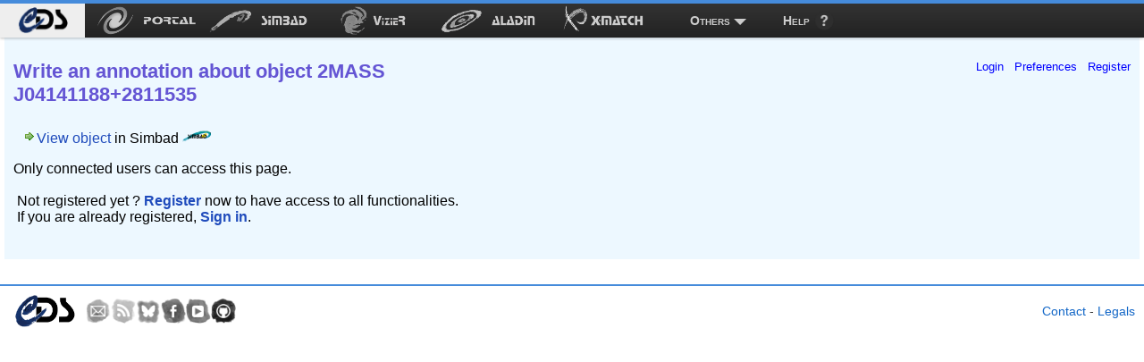

--- FILE ---
content_type: text/html; charset=UTF-8
request_url: https://cdsannotations.u-strasbg.fr/annotations/simbadObject/698436/new
body_size: 7928
content:
<?xml version="1.0" encoding="UTF-8" ?>



<!DOCTYPE html PUBLIC "-//W3C//DTD XHTML 1.0 Transitional//EN" "http://www.w3.org/TR/xhtml1/DTD/xhtml1-transitional.dtd">
















<html xmlns="http://www.w3.org/1999/xhtml">
<head>
    <meta http-equiv="content-type" content="text/html; charset=UTF-8" />
    <style type="text/css">
        @import "/annotationsResources/js/dijit/themes/dijit.css";
        @import "/annotationsResources/js/dijit/themes/soria/soria.css";
        @import "/annotationsResources/js/dijit/themes/soria/Dialog.css";
        @import "/annotationsResources/style.css";
        @import "/annotationsResources/loginWidget.css";
    </style>
    <title>Write a new annotation on object 2MASS J04141188+2811535</title>
     <!-- Include the CSS stylesheet for the CDS navbar and footer: -->
<link href="/cds-navbar-resources/css/cdsnavbar.min.css" rel="stylesheet">
<!-- Include OpenSearch engines for CDS services: -->
<link title="SIMBAD" rel="search" type="application/opensearchdescription+xml" href="/cds-navbar-resources/opensearch/simbad.xml">
<link title="VizieR" rel="search" type="application/opensearchdescription+xml" href="/cds-navbar-resources/opensearch/vizier.xml">
<link title="Aladin" rel="search" type="application/opensearchdescription+xml" href="/cds-navbar-resources/opensearch/aladin.xml">
<link title="XMatch" rel="search" type="application/opensearchdescription+xml" href="/cds-navbar-resources/opensearch/xmatch.xml">
</head>
<body>
    <script type="text/javascript" src="/annotationsResources/js/dojo/dojo.js"
            djConfig="parseOnLoad: true">
    </script>
    <script type="text/javascript" src="/annotationsResources/js/Constants.js"></script>
    <script type="text/javascript" src="/annotationsResources/js/jsr_class.js"></script>
    <script type="text/javascript" src="/annotationsResources/js/htmlEscape.js"></script>
    <script type="text/javascript" src="/annotationsResources/js/LoginWidget.js"></script>
    <script type="text/javascript" src="/annotationsResources/js/BBCodeListParser.js"></script>
    <script type="text/javascript" src="/annotationsResources/js/Annotation.js"></script>
    <script type="text/javascript" src="/annotationsResources/js/StringValidityTest.js"></script>
    <script type="text/javascript" src="/annotationsResources/js/AnnotationsToolbox.js"></script>
    <script type="text/javascript" src="/annotationsResources/js/Glu.js"></script>
    <script type="text/javascript" src="/annotationsResources/js/AnnotationEditor.js"></script>
    <script type="text/javascript" src="/annotationsResources/js/WriteAnnotationInterface.js"></script>
    <script type="text/javascript" src="/annotationsResources/js/Toolbox.js"></script>
    <script type="text/javascript" src="/annotationsResources/js/Date.js"></script>
    
     <!--
-- #######################################################################
-- #                                                                     #
-- #                   CDS TOP NAVIGATION BAR                            #
-- #                                                                     #
-- #######################################################################
-->
<nav class="cds-menu for-annotations" role="menubar" aria-label="CDS services navigation" data-pagefind-ignore>
<!-- HEADER: CDS WEBSITE LINK -->
<header><a href="https://cds.unistra.fr" role="menuitem" aria-label="CDS website"></a></header>
<!-- MENU CONTENT -->
<ul role="menu" aria-label="CDS services">
<!-- List of all services (collapsed on very small screens) -->
<li class="is-collapsed-when-very-small" role="none">
<!-- Trigger for showing the menu on very small screens -->
<span class="menu-trigger for-all-services" tabindex="0" onclick="void(0)" role="menuitem" aria-label="List CDS services and more" aria-haspopup="true" aria-expanded="false"><span>Services</span></span>
<!-- CDS main services -->
<ul role="menu" aria-label="CDS main services">
<li role="none"><a class="portal" href="https://portal.cds.unistra.fr"  role="menuitem" aria-label="CDS Portal"><span></span></a></li>
<li role="none"><a class="simbad" href="http://simbad.cds.unistra.fr/simbad"      role="menuitem" aria-label="Simbad"><span></span></a></li>
<li role="none"><a class="vizier" href="http://vizier.cds.unistra.fr/viz-bin/VizieR"         role="menuitem" aria-label="VizieR"><span></span></a></li>
<li role="none"><a class="aladin" href="http://aladin.cds.unistra.fr/aladin.gml"     role="menuitem" aria-label="Aladin"><span></span></a></li>
<li role="none"><a class="xmatch" href="http://cdsxmatch.cds.unistra.fr"  role="menuitem" aria-label="X-Match"><span></span></a></li>
<!-- SUB-MENU: Other CDS services -->
<li role="none">
<!-- Trigger for showing the sub-menu -->
<a class="menu-trigger for-other-services" tabindex="0" onclick="void(0)" role="menuitem" aria-label="Other resources" aria-haspopup="true">Others</a>
<!-- Sub-menu itself -->
<ul role="menu" aria-label="Other resources">
<li role="none"><a href="https://cds.unistra.fr/cgi-bin/Sesame" role="menuitem" aria-label="Sesame name resolver">Sesame name resolver</a></li>
<li role="none"><a href="https://cds.unistra.fr/cgi-bin/Dic-Simbad"            role="menuitem" aria-label="Dictionary of nomenclature">Dictionary of nomenclature</a></li>
<li role="separator" class="divider" aria-hidden="true"></li>
<!-- Link: email CDS-Question-->
<li role="none"><a href="mailto:cds-question@unistra.fr" tabindex="0" role="menuitem" aria-label="Contact us">Contact us</a></li>
</ul>
</li>
</ul>
</li>
<!-- Link: CDS help resources -->
<li role="none"><a class="help" href="https://cds.unistra.fr/help" role="menuitem" aria-label="Help resources"><span>Help</span></a></li>
</ul>
</nav>
<div class="cdsPageTitle"><h1></h1></div>
    <div id='CDSmain'>
    <div id="annotations">
        <div id="annotationsInt"></div>
    </div>
    </div>
         <!--
-- #######################################################################
-- #                                                                     #
-- #                             CDS FOOTER                              #
-- #                                                                     #
-- #######################################################################
-->
<footer class="cds-footer for-" data-pagefind-ignore>
<div class="cds">
<!-- CDS Logo and link -->
<a class="cds logo" href="https://cds.unistra.fr" title="CDS - Centre de Données astronomiques de Strasbourg" target="_blank"></a>
<!-- Social networks links -->
<div class="socials">
<a class="email"    title="Send an email to the CDS team." href="mailto:cds-question@unistra.fr?Subject=CDS%20Annotations"></a>
<a class="rss"      title="RSS Feed of the CDS news"       href="https://cds.unistra.fr/news/rss.php" target="_blank" rel="noopener noreferrer"></a>
<a class="bluesky"  title="CDS' BlueSky page."             href="https://bsky.app/profile/cdsportal.bsky.social" target="_blank" rel="noopener noreferrer"></a>
<a class="facebook" title="CDS' Facebook page."            href="https://www.facebook.com/CDSportal/" target="_blank" rel="noopener noreferrer"></a>
<a class="youtube"  title="CDS' Youtube channel."          href="https://www.youtube.com/@CDSportal" target="_blank" rel="noopener noreferrer"></a>
<a class="github"   title="CDS' GitHub page."              href="https://github.com/cds-astro" target="_blank" rel="noopener noreferrer"></a>
</div>
</div>
<div class="service">
<div class="content">

</div>
</div>
<div class="legal-links">
<a href="https://cds.unistra.fr/about/contact/">Contact</a> - <a href="https://cds.unistra.fr/legals/">Legals</a>
</div>
</footer>
    <script type="text/javascript">
    var context = "simbadObject";
    var element = "698436";
    var elementCode = "null";
    new WriteAnnotationInterface("annotationsInt", context, element, elementCode);
    </script>
    
</body>
</html>

--- FILE ---
content_type: text/css
request_url: https://cdsannotations.u-strasbg.fr/cds-navbar-resources/css/cdsnavbar.min.css
body_size: 266075
content:
body{margin:0;position:relative}body>main{margin:1em}nav.cds-menu,footer.cds-footer{font-family:"Helvetica Neue",Helvetica,Arial,sans-serif}nav.cds-menu{font-size:14px;display:flex;flex-wrap:nowrap;justify-content:flex-start;align-items:stretch;position:relative;top:0;left:0;box-sizing:content-box;-webkit-box-sizing:content-box;width:100%;height:2.72em;margin:0;padding:0;background-color:#2c2c2c;background-image:-moz-linear-gradient(top, #333333 0%, #222222 100%);background-image:-webkit-linear-gradient(top, #333333 0%, #222222 100%);background-image:linear-gradient(to bottom, #333333 0%, #222222 100%);-webkit-box-shadow:0 1px 3px rgba(0,0,0,.25),inset 0 -1px 0 rgba(0,0,0,.1);-moz-box-shadow:0 1px 3px rgba(0,0,0,.25),inset 0 -1px 0 rgba(0,0,0,.1);box-shadow:0 1px 3px rgba(0,0,0,.25),inset 0 -1px 0 rgba(0,0,0,.1);border-top:4px solid #458bdb}nav.cds-menu.for-portal{border-top-color:#458bdb}nav.cds-menu.for-portal a.portal{background-color:rgba(0,0,0,.5)}nav.cds-menu.for-simbad{border-top-color:#317d8d}nav.cds-menu.for-simbad a.simbad{background-color:rgba(0,0,0,.5)}nav.cds-menu.for-vizier{border-top-color:#9c9bd5}nav.cds-menu.for-vizier a.vizier{background-color:rgba(0,0,0,.5)}nav.cds-menu.for-aladin{border-top-color:#c03}nav.cds-menu.for-aladin a.aladin{background-color:rgba(0,0,0,.5)}nav.cds-menu.for-xmatch{border-top-color:#d99650}nav.cds-menu.for-xmatch a.xmatch{background-color:rgba(0,0,0,.5)}nav.cds-menu.for-portal a.portal,nav.cds-menu.for-simbad a.simbad,nav.cds-menu.for-vizier a.vizier,nav.cds-menu.for-aladin a.aladin,nav.cds-menu.for-xmatch a.xmatch{background-color:rgba(0,0,0,.5)}nav.cds-menu>header{padding:0}nav.cds-menu>header a{display:block;width:6.8em;height:2.72em;background-image:url("[data-uri]");background-repeat:no-repeat;background-position:center;background-size:60%}nav.cds-menu>header a,nav.cds-menu>header a:hover{background-color:#eee}nav.cds-menu.for-portal::after,nav.cds-menu.for-simbad::after,nav.cds-menu.for-vizier::after,nav.cds-menu.for-aladin::after,nav.cds-menu.for-xmatch::after{content:"";position:absolute;top:0;right:0;display:block;width:4.9em;height:100%;background-position:.3em .1737931034em;background-size:4.3em 2.3724137931em;background-repeat:no-repeat}nav.cds-menu.for-portal::after{background-image:url("[data-uri]")}nav.cds-menu.for-simbad::after{background-image:url("[data-uri]")}nav.cds-menu.for-vizier::after{background-image:url("[data-uri]")}nav.cds-menu.for-aladin::after{background-image:url("[data-uri]")}nav.cds-menu.for-xmatch::after{background-image:url("[data-uri]")}nav.cds-menu ul{display:flex;flex-wrap:nowrap;justify-content:flex-start;align-items:stretch;margin:0;padding:0;list-style-type:none}nav.cds-menu ul li{position:relative;margin:0;padding:0}nav.cds-menu ul li a,nav.cds-menu ul li .menu-trigger{display:block;box-sizing:border-box;height:100%;padding:0 .6em;margin:0;line-height:2.72em;color:#ccc;text-decoration:none;font-weight:bold;font-variant:small-caps;cursor:pointer}nav.cds-menu ul li a:hover,nav.cds-menu ul li .menu-trigger:hover,nav.cds-menu ul li .menu-trigger:focus,nav.cds-menu ul li .menu-trigger:active,nav.cds-menu ul li:hover>.menu-trigger{color:#fff;background-color:rgba(0,0,0,.5)}nav.cds-menu ul li .menu-trigger:hover+ul,nav.cds-menu ul li .menu-trigger:focus+ul,nav.cds-menu ul li .menu-trigger:active+ul,nav.cds-menu ul li .menu-trigger+ul:hover,nav.cds-menu ul li li:focus-within ul,nav.cds-menu ul li:focus-within>ul{opacity:1;visibility:visible;transition:opacity .4s !important}nav.cds-menu ul li.is-collapsed-when-very-small>.menu-trigger{display:none}nav.cds-menu ul li>.menu-trigger::after{content:"";display:inline-block;position:relative;margin-left:.3em;width:0;height:0;border:solid .5em #ccc;border-bottom:0;border-left-color:rgba(0,0,0,0);border-right-color:rgba(0,0,0,0);border-top-width:.5em;background-color:rgba(0,0,0,0)}nav.cds-menu ul li>.menu-trigger:hover::after,nav.cds-menu ul li>.menu-trigger:focus::after,nav.cds-menu ul li>.menu-trigger:active::after,nav.cds-menu ul li:hover>.menu-trigger::after{border-top-color:#fff;border-bottom-color:#fff}nav.cds-menu ul li a.help::after{content:"";display:inline-block;position:relative;height:100%;width:1.71em;margin-left:.3em;vertical-align:top;background-image:url("[data-uri]");background-position:center center;background-size:100%;background-repeat:no-repeat}nav.cds-menu ul li a.help:hover::after{background-image:url("[data-uri]")}nav.cds-menu ul li a.portal::before,nav.cds-menu ul li a.portal::after,nav.cds-menu ul li a.simbad::before,nav.cds-menu ul li a.simbad::after,nav.cds-menu ul li a.vizier::before,nav.cds-menu ul li a.vizier::after,nav.cds-menu ul li a.aladin::before,nav.cds-menu ul li a.aladin::after,nav.cds-menu ul li a.xmatch::before,nav.cds-menu ul li a.xmatch::after{content:"";position:absolute;display:block;top:0;left:.3em;z-index:2;height:100%;width:4.3em;background-size:100%;background-position:0 center;background-repeat:no-repeat;opacity:1;transition-property:opacity,left;transition-duration:1s,1s;transition-delay:0s,.5s}nav.cds-menu ul li a.portal::after,nav.cds-menu ul li a.simbad::after,nav.cds-menu ul li a.vizier::after,nav.cds-menu ul li a.aladin::after,nav.cds-menu ul li a.xmatch::after{left:4.6em}nav.cds-menu ul li a.portal span,nav.cds-menu ul li a.simbad span,nav.cds-menu ul li a.vizier span,nav.cds-menu ul li a.aladin span,nav.cds-menu ul li a.xmatch span{position:absolute;display:block;top:0;left:2.45em;z-index:1;height:100%;width:4.3em;background-position:0 center;background-size:100%;background-repeat:no-repeat;opacity:0;transition-property:opacity !important;transition-duration:1s !important;transition-delay:0s !important}nav.cds-menu ul li a.portal:hover::before,nav.cds-menu ul li a.portal:hover::after,nav.cds-menu ul li a.simbad:hover::before,nav.cds-menu ul li a.simbad:hover::after,nav.cds-menu ul li a.vizier:hover::before,nav.cds-menu ul li a.vizier:hover::after,nav.cds-menu ul li a.aladin:hover::before,nav.cds-menu ul li a.aladin:hover::after,nav.cds-menu ul li a.xmatch:hover::before,nav.cds-menu ul li a.xmatch:hover::after{left:2.45em;opacity:0;transition-property:left,opacity;transition-duration:1s,1s;transition-delay:0s,.5s}nav.cds-menu ul li a.portal:hover span,nav.cds-menu ul li a.simbad:hover span,nav.cds-menu ul li a.vizier:hover span,nav.cds-menu ul li a.aladin:hover span,nav.cds-menu ul li a.xmatch:hover span{opacity:1;transition-property:opacity !important;transition-duration:1s !important;transition-delay:.5s !important}nav.cds-menu ul li a.portal::before{background-image:url("[data-uri]")}nav.cds-menu ul li a.portal::after{background-image:url("[data-uri]")}nav.cds-menu ul li a.portal span{background-image:url("[data-uri]")}nav.cds-menu ul li a.simbad::before{background-image:url("[data-uri]")}nav.cds-menu ul li a.simbad::after{background-image:url("[data-uri]")}nav.cds-menu ul li a.simbad span{background-image:url("[data-uri]")}nav.cds-menu ul li a.vizier::before{background-image:url("[data-uri]");left:1.0166666667em}nav.cds-menu ul li a.vizier::after{background-image:url("[data-uri]");left:3.8833333333em}nav.cds-menu ul li a.vizier span{background-image:url("[data-uri]")}nav.cds-menu ul li a.aladin::before{background-image:url("[data-uri]")}nav.cds-menu ul li a.aladin::after{background-image:url("[data-uri]")}nav.cds-menu ul li a.aladin span{background-image:url("[data-uri]")}nav.cds-menu ul li a.xmatch::before{background-image:url("[data-uri]");left:1.375em}nav.cds-menu ul li a.xmatch::after{background-image:url("[data-uri]");left:3.525em}nav.cds-menu ul li a.xmatch span{background-image:url("[data-uri]")}nav.cds-menu ul li a.vizier:hover::before{transform:rotate(360deg);transition-property:left,transform,opacity;transition-duration:1s,1s,1s;transition-delay:0s,0s,.5s}nav.cds-menu ul li a.vizier::before{transform:rotate(0deg);transition-property:opacity,transform,left;transition-duration:1s,1s,1s;transition-delay:0s,.5s,.5s}nav.cds-menu ul li a.portal:hover::after{transform:scale(0.3);top:.5em;transition-property:left,top,transform,opacity;transition-duration:1s,1s,1s,1s;transition-delay:0s,0s,0s,.5s}nav.cds-menu ul li a.portal::after{transition-property:opacity,left,top,transform;transition-duration:1s,1s,1s,1s;transition-delay:0s,.5s,.5s,.5s}nav.cds-menu>ul ul li{min-width:9.2em;text-align:center}nav.cds-menu>ul ul li ul{display:block;position:absolute;top:100%;left:0;z-index:1000;background-color:#2c2c2c;border:0;-webkit-border-radius:0 0 .3em .3em;-moz-border-radius:0 0 .3em .3em;border-radius:0 0 .3em .3em;-webkit-box-shadow:0 .18em .72em .36em rgba(80,80,80,.35);-moz-box-shadow:0 .18em .72em .36em rgba(80,80,80,.35);box-shadow:0 .18em .72em .36em rgba(80,80,80,.35);opacity:0;visibility:hidden}nav.cds-menu>ul ul li ul>li:last-child a:hover{-webkit-border-radius:0 0 .3em .3em;-moz-border-radius:0 0 .3em .3em;border-radius:0 0 .3em .3em}nav.cds-menu>ul ul li ul li{text-align:left}nav.cds-menu>ul ul li ul li.divider{display:block;margin:1px 0;width:100%;height:1px;background-color:#585858}nav.cds-menu>ul ul li ul a{display:block;padding:.3em .6em;line-height:1.6em;white-space:nowrap;color:#ccc}nav.cds-menu>ul ul li ul a:hover,nav.cds-menu>ul ul li ul a:focus{color:#fff;background-color:#08c}@media screen and (max-width: 1033.2px){nav.cds-menu>ul ul li{min-width:4.6em}nav.cds-menu>ul ul li a.portal::before,nav.cds-menu>ul ul li a.portal::after,nav.cds-menu>ul ul li a.aladin::before,nav.cds-menu>ul ul li a.aladin::after,nav.cds-menu>ul ul li a.simbad::before,nav.cds-menu>ul ul li a.simbad::after,nav.cds-menu>ul ul li a.vizier::before,nav.cds-menu>ul ul li a.vizier::after,nav.cds-menu>ul ul li a.xmatch::before,nav.cds-menu>ul ul li a.xmatch::after{left:.3em;transition-property:opacity;transition-duration:1s;transition-delay:0s}nav.cds-menu>ul ul li a.portal::before,nav.cds-menu>ul ul li a.aladin::before,nav.cds-menu>ul ul li a.simbad::before,nav.cds-menu>ul ul li a.vizier::before,nav.cds-menu>ul ul li a.xmatch::before{opacity:.5}nav.cds-menu>ul ul li a.portal::after,nav.cds-menu>ul ul li a.aladin::after,nav.cds-menu>ul ul li a.simbad::after,nav.cds-menu>ul ul li a.vizier::after,nav.cds-menu>ul ul li a.xmatch::after{opacity:1}nav.cds-menu>ul ul li a.portal span,nav.cds-menu>ul ul li a.aladin span,nav.cds-menu>ul ul li a.simbad span,nav.cds-menu>ul ul li a.vizier span,nav.cds-menu>ul ul li a.xmatch span{left:.3em}nav.cds-menu>ul ul li a.portal span,nav.cds-menu>ul ul li a.portal:hover span,nav.cds-menu>ul ul li a.portal:hover::before,nav.cds-menu>ul ul li a.portal:hover::after,nav.cds-menu>ul ul li a.aladin span,nav.cds-menu>ul ul li a.aladin:hover span,nav.cds-menu>ul ul li a.aladin:hover::before,nav.cds-menu>ul ul li a.aladin:hover::after,nav.cds-menu>ul ul li a.simbad span,nav.cds-menu>ul ul li a.simbad:hover span,nav.cds-menu>ul ul li a.simbad:hover::before,nav.cds-menu>ul ul li a.simbad:hover::after,nav.cds-menu>ul ul li a.vizier span,nav.cds-menu>ul ul li a.vizier:hover span,nav.cds-menu>ul ul li a.vizier:hover::before,nav.cds-menu>ul ul li a.vizier:hover::after,nav.cds-menu>ul ul li a.xmatch span,nav.cds-menu>ul ul li a.xmatch:hover span,nav.cds-menu>ul ul li a.xmatch:hover::before,nav.cds-menu>ul ul li a.xmatch:hover::after{transition-property:opacity !important;transition-duration:1s !important;transition-delay:0s !important}nav.cds-menu>ul ul li a.portal:hover::before,nav.cds-menu>ul ul li a.portal:hover::after,nav.cds-menu>ul ul li a.aladin:hover::before,nav.cds-menu>ul ul li a.aladin:hover::after,nav.cds-menu>ul ul li a.simbad:hover::before,nav.cds-menu>ul ul li a.simbad:hover::after,nav.cds-menu>ul ul li a.vizier:hover::before,nav.cds-menu>ul ul li a.vizier:hover::after,nav.cds-menu>ul ul li a.xmatch:hover::before,nav.cds-menu>ul ul li a.xmatch:hover::after{left:.3em}nav.cds-menu>ul ul li a.portal::after{transition-property:opacity,top,transform;transition-duration:1s,1s,1s;transition-delay:0s,.5s,.5s}nav.cds-menu>ul ul li a.portal:hover::after{transition-property:top,transform,opacity;transition-duration:1s,1s,1s;transition-delay:0s,0s,.5s}nav.cds-menu>ul ul li .menu-trigger.for-other-services::before{display:none}}@media screen and (max-width: 646.8px){nav.cds-menu ul>li.is-collapsed-when-very-small>.menu-trigger{display:block}nav.cds-menu>ul li ul{display:block;position:absolute;top:100%;left:0;z-index:1000;background-color:#2c2c2c;border:0;-webkit-border-radius:0 0 .3em .3em;-moz-border-radius:0 0 .3em .3em;border-radius:0 0 .3em .3em;-webkit-box-shadow:0 .18em .72em .36em rgba(80,80,80,.35);-moz-box-shadow:0 .18em .72em .36em rgba(80,80,80,.35);box-shadow:0 .18em .72em .36em rgba(80,80,80,.35);opacity:0;visibility:hidden}nav.cds-menu>ul li ul>li:last-child a:hover{-webkit-border-radius:0 0 .3em .3em;-moz-border-radius:0 0 .3em .3em;border-radius:0 0 .3em .3em}nav.cds-menu>ul li ul>li:not(:last-child) a:hover{border-radius:0}nav.cds-menu>ul li ul li:not(.divider),nav.cds-menu>ul li ul li ul li:not(.divider){min-width:4.9em;height:100%;font-weight:bold;text-align:center}nav.cds-menu>ul li ul li:not(.divider),nav.cds-menu>ul li ul li:not(.divider) a,nav.cds-menu>ul li ul li:not(.divider) a span,nav.cds-menu>ul li ul li:not(.divider) a::after,nav.cds-menu>ul li ul li ul li:not(.divider),nav.cds-menu>ul li ul li ul li:not(.divider) a,nav.cds-menu>ul li ul li ul li:not(.divider) a span,nav.cds-menu>ul li ul li ul li:not(.divider) a::after{min-height:2.3724137931em}nav.cds-menu>ul li ul li:not(.divider) a,nav.cds-menu>ul li ul li ul li:not(.divider) a{color:#ccc;text-decoration:none}nav.cds-menu>ul li ul li:not(.divider) a:hover,nav.cds-menu>ul li ul li:not(.divider) a:focus,nav.cds-menu>ul li ul li ul li:not(.divider) a:hover,nav.cds-menu>ul li ul li ul li:not(.divider) a:focus{color:#fff;background-color:#08c}nav.cds-menu>ul li ul li:not(.divider) a.portal,nav.cds-menu>ul li ul li:not(.divider) a.aladin,nav.cds-menu>ul li ul li:not(.divider) a.simbad,nav.cds-menu>ul li ul li:not(.divider) a.vizier,nav.cds-menu>ul li ul li:not(.divider) a.xmatch,nav.cds-menu>ul li ul li ul li:not(.divider) a.portal,nav.cds-menu>ul li ul li ul li:not(.divider) a.aladin,nav.cds-menu>ul li ul li ul li:not(.divider) a.simbad,nav.cds-menu>ul li ul li ul li:not(.divider) a.vizier,nav.cds-menu>ul li ul li ul li:not(.divider) a.xmatch{line-height:1.6em;padding:.3em 0}nav.cds-menu>ul li ul li:not(.divider) a.portal::before,nav.cds-menu>ul li ul li:not(.divider) a.portal::after,nav.cds-menu>ul li ul li:not(.divider) a.aladin::before,nav.cds-menu>ul li ul li:not(.divider) a.aladin::after,nav.cds-menu>ul li ul li:not(.divider) a.simbad::before,nav.cds-menu>ul li ul li:not(.divider) a.simbad::after,nav.cds-menu>ul li ul li:not(.divider) a.vizier::before,nav.cds-menu>ul li ul li:not(.divider) a.vizier::after,nav.cds-menu>ul li ul li:not(.divider) a.xmatch::before,nav.cds-menu>ul li ul li:not(.divider) a.xmatch::after,nav.cds-menu>ul li ul li ul li:not(.divider) a.portal::before,nav.cds-menu>ul li ul li ul li:not(.divider) a.portal::after,nav.cds-menu>ul li ul li ul li:not(.divider) a.aladin::before,nav.cds-menu>ul li ul li ul li:not(.divider) a.aladin::after,nav.cds-menu>ul li ul li ul li:not(.divider) a.simbad::before,nav.cds-menu>ul li ul li ul li:not(.divider) a.simbad::after,nav.cds-menu>ul li ul li ul li:not(.divider) a.vizier::before,nav.cds-menu>ul li ul li ul li:not(.divider) a.vizier::after,nav.cds-menu>ul li ul li ul li:not(.divider) a.xmatch::before,nav.cds-menu>ul li ul li ul li:not(.divider) a.xmatch::after{display:none}nav.cds-menu>ul li ul li:not(.divider) a.portal span,nav.cds-menu>ul li ul li:not(.divider) a.aladin span,nav.cds-menu>ul li ul li:not(.divider) a.simbad span,nav.cds-menu>ul li ul li:not(.divider) a.vizier span,nav.cds-menu>ul li ul li:not(.divider) a.xmatch span,nav.cds-menu>ul li ul li ul li:not(.divider) a.portal span,nav.cds-menu>ul li ul li ul li:not(.divider) a.aladin span,nav.cds-menu>ul li ul li ul li:not(.divider) a.simbad span,nav.cds-menu>ul li ul li ul li:not(.divider) a.vizier span,nav.cds-menu>ul li ul li ul li:not(.divider) a.xmatch span{display:inline-block;position:relative;left:auto;vertical-align:middle;opacity:1}nav.cds-menu>ul li ul li:not(.divider) a.portal,nav.cds-menu>ul li ul li:not(.divider) a.portal:hover,nav.cds-menu>ul li ul li:not(.divider) a.portal span,nav.cds-menu>ul li ul li:not(.divider) a.portal span:hover,nav.cds-menu>ul li ul li:not(.divider) a.portal::before,nav.cds-menu>ul li ul li:not(.divider) a.portal::before:hover,nav.cds-menu>ul li ul li:not(.divider) a.portal::after,nav.cds-menu>ul li ul li:not(.divider) a.portal::after:hover,nav.cds-menu>ul li ul li:not(.divider) a.aladin,nav.cds-menu>ul li ul li:not(.divider) a.aladin:hover,nav.cds-menu>ul li ul li:not(.divider) a.aladin span,nav.cds-menu>ul li ul li:not(.divider) a.aladin span:hover,nav.cds-menu>ul li ul li:not(.divider) a.aladin::before,nav.cds-menu>ul li ul li:not(.divider) a.aladin::before:hover,nav.cds-menu>ul li ul li:not(.divider) a.aladin::after,nav.cds-menu>ul li ul li:not(.divider) a.aladin::after:hover,nav.cds-menu>ul li ul li:not(.divider) a.simbad,nav.cds-menu>ul li ul li:not(.divider) a.simbad:hover,nav.cds-menu>ul li ul li:not(.divider) a.simbad span,nav.cds-menu>ul li ul li:not(.divider) a.simbad span:hover,nav.cds-menu>ul li ul li:not(.divider) a.simbad::before,nav.cds-menu>ul li ul li:not(.divider) a.simbad::before:hover,nav.cds-menu>ul li ul li:not(.divider) a.simbad::after,nav.cds-menu>ul li ul li:not(.divider) a.simbad::after:hover,nav.cds-menu>ul li ul li:not(.divider) a.vizier,nav.cds-menu>ul li ul li:not(.divider) a.vizier:hover,nav.cds-menu>ul li ul li:not(.divider) a.vizier span,nav.cds-menu>ul li ul li:not(.divider) a.vizier span:hover,nav.cds-menu>ul li ul li:not(.divider) a.vizier::before,nav.cds-menu>ul li ul li:not(.divider) a.vizier::before:hover,nav.cds-menu>ul li ul li:not(.divider) a.vizier::after,nav.cds-menu>ul li ul li:not(.divider) a.vizier::after:hover,nav.cds-menu>ul li ul li:not(.divider) a.xmatch,nav.cds-menu>ul li ul li:not(.divider) a.xmatch:hover,nav.cds-menu>ul li ul li:not(.divider) a.xmatch span,nav.cds-menu>ul li ul li:not(.divider) a.xmatch span:hover,nav.cds-menu>ul li ul li:not(.divider) a.xmatch::before,nav.cds-menu>ul li ul li:not(.divider) a.xmatch::before:hover,nav.cds-menu>ul li ul li:not(.divider) a.xmatch::after,nav.cds-menu>ul li ul li:not(.divider) a.xmatch::after:hover,nav.cds-menu>ul li ul li ul li:not(.divider) a.portal,nav.cds-menu>ul li ul li ul li:not(.divider) a.portal:hover,nav.cds-menu>ul li ul li ul li:not(.divider) a.portal span,nav.cds-menu>ul li ul li ul li:not(.divider) a.portal span:hover,nav.cds-menu>ul li ul li ul li:not(.divider) a.portal::before,nav.cds-menu>ul li ul li ul li:not(.divider) a.portal::before:hover,nav.cds-menu>ul li ul li ul li:not(.divider) a.portal::after,nav.cds-menu>ul li ul li ul li:not(.divider) a.portal::after:hover,nav.cds-menu>ul li ul li ul li:not(.divider) a.aladin,nav.cds-menu>ul li ul li ul li:not(.divider) a.aladin:hover,nav.cds-menu>ul li ul li ul li:not(.divider) a.aladin span,nav.cds-menu>ul li ul li ul li:not(.divider) a.aladin span:hover,nav.cds-menu>ul li ul li ul li:not(.divider) a.aladin::before,nav.cds-menu>ul li ul li ul li:not(.divider) a.aladin::before:hover,nav.cds-menu>ul li ul li ul li:not(.divider) a.aladin::after,nav.cds-menu>ul li ul li ul li:not(.divider) a.aladin::after:hover,nav.cds-menu>ul li ul li ul li:not(.divider) a.simbad,nav.cds-menu>ul li ul li ul li:not(.divider) a.simbad:hover,nav.cds-menu>ul li ul li ul li:not(.divider) a.simbad span,nav.cds-menu>ul li ul li ul li:not(.divider) a.simbad span:hover,nav.cds-menu>ul li ul li ul li:not(.divider) a.simbad::before,nav.cds-menu>ul li ul li ul li:not(.divider) a.simbad::before:hover,nav.cds-menu>ul li ul li ul li:not(.divider) a.simbad::after,nav.cds-menu>ul li ul li ul li:not(.divider) a.simbad::after:hover,nav.cds-menu>ul li ul li ul li:not(.divider) a.vizier,nav.cds-menu>ul li ul li ul li:not(.divider) a.vizier:hover,nav.cds-menu>ul li ul li ul li:not(.divider) a.vizier span,nav.cds-menu>ul li ul li ul li:not(.divider) a.vizier span:hover,nav.cds-menu>ul li ul li ul li:not(.divider) a.vizier::before,nav.cds-menu>ul li ul li ul li:not(.divider) a.vizier::before:hover,nav.cds-menu>ul li ul li ul li:not(.divider) a.vizier::after,nav.cds-menu>ul li ul li ul li:not(.divider) a.vizier::after:hover,nav.cds-menu>ul li ul li ul li:not(.divider) a.xmatch,nav.cds-menu>ul li ul li ul li:not(.divider) a.xmatch:hover,nav.cds-menu>ul li ul li ul li:not(.divider) a.xmatch span,nav.cds-menu>ul li ul li ul li:not(.divider) a.xmatch span:hover,nav.cds-menu>ul li ul li ul li:not(.divider) a.xmatch::before,nav.cds-menu>ul li ul li ul li:not(.divider) a.xmatch::before:hover,nav.cds-menu>ul li ul li ul li:not(.divider) a.xmatch::after,nav.cds-menu>ul li ul li ul li:not(.divider) a.xmatch::after:hover{transition-property:none !important;transition-duration:0s !important;transition-delay:0s !important}nav.cds-menu>ul li ul li .menu-trigger{display:none}nav.cds-menu>ul li ul li ul{display:block;position:relative;opacity:inherit;visibility:inherit;-webkit-box-shadow:none;-moz-box-shadow:none;box-shadow:none}nav.cds-menu>ul li ul li ul a{line-height:2.3724137931em}nav.cds-menu>ul li ul li ul li:first-child::before{content:"";display:block;margin:1px 0;width:100%;height:1px;background-color:#585858}}footer.cds-footer{display:flex;flex-direction:row;justify-content:space-between;align-items:center;align-content:space-between;flex-wrap:wrap;row-gap:1em;padding:.7em;margin:0;margin-top:2em;position:relative;box-sizing:border-box;-webkit-box-sizing:border-box;left:0;bottom:0;width:100%;max-width:100%;background:rgba(0,0,0,0);border-top:2px solid #458bdb;color:#333;font-size:14px}footer.cds-footer.for-portal{border-top-color:#458bdb}footer.cds-footer.for-simbad{border-top-color:#317d8d}footer.cds-footer.for-vizier{border-top-color:#9c9bd5}footer.cds-footer.for-aladin{border-top-color:#c03}footer.cds-footer.for-xmatch{border-top-color:#d99650}footer.cds-footer a{color:#1367c7}footer.cds-footer.for-portal a{color:#1367c7}footer.cds-footer.for-simbad a{color:#01748b}footer.cds-footer.for-vizier a{color:#333181}footer.cds-footer.for-aladin a{color:#c03}footer.cds-footer.for-xmatch a{color:#965612}footer.cds-footer .cds,footer.cds-footer .service,footer.cds-footer .legal-links{position:relative;min-width:25%}footer.cds-footer .cds{order:1;display:flex;flex-direction:row;text-align:center}footer.cds-footer .cds .cds.logo{order:0;display:inline-block;width:5em;height:2.6666666667em;background-image:url("[data-uri]");background-repeat:no-repeat;background-position:center;background-size:contain}footer.cds-footer .cds .socials{display:flex;flex-wrap:nowrap;justify-content:flex-start;align-items:center;column-gap:.25em;margin-left:.5em}footer.cds-footer .cds .socials a{display:inline-block;position:relative;width:2em;height:2em}footer.cds-footer .cds .socials a::after{content:" ";display:block;position:absolute;top:0;left:0;width:2em;height:2em;background-repeat:no-repeat;background-size:contain;background-position:center}footer.cds-footer .cds .socials a::after{background-blend-mode:luminosity;background-color:#fff}footer.cds-footer .cds .socials a:hover::after{background-blend-mode:normal;background-color:rgba(0,0,0,0)}footer.cds-footer .cds .socials a.email::after{background-image:url("[data-uri]")}footer.cds-footer .cds .socials a.facebook::after{background-image:url("[data-uri]")}footer.cds-footer .cds .socials a.youtube::after{background-image:url("[data-uri]")}footer.cds-footer .cds .socials a.github::after{background-image:url("[data-uri]")}footer.cds-footer .cds .socials a.rss::after{background-image:url("[data-uri]")}footer.cds-footer .cds .socials a.bluesky::after{background-image:url("[data-uri]")}footer.cds-footer>p,footer.cds-footer>div,footer.cds-footer>section{order:2}footer.cds-footer .service{display:none;order:2;align-items:center;justify-content:center;padding:0 1em}footer.cds-footer .service::before{content:"";display:block;float:left;min-width:6em;height:3.2em;margin:0;background-position:50% 0;background-size:contain;background-repeat:no-repeat}footer.cds-footer.for-cds .service::before{display:none}footer.cds-footer.for-portal .service::before{background-image:url("[data-uri]")}footer.cds-footer.for-simbad .service::before{background-image:url("[data-uri]")}footer.cds-footer.for-vizier .service::before{background-image:url("[data-uri]")}footer.cds-footer.for-aladin .service::before{background-image:url("[data-uri]")}footer.cds-footer.for-xmatch .service::before{background-image:url("[data-uri]")}footer.cds-footer.for-cds .service,footer.cds-footer.for-portal .service,footer.cds-footer.for-simbad .service,footer.cds-footer.for-vizier .service,footer.cds-footer.for-aladin .service,footer.cds-footer.for-xmatch .service{display:flex}@media screen and (max-width: 1033.2px){footer.cds-footer.for-cds,footer.cds-footer.for-portal,footer.cds-footer.for-simbad,footer.cds-footer.for-vizier,footer.cds-footer.for-aladin,footer.cds-footer.for-xmatch{flex-direction:column;justify-content:center;align-content:center}}footer.cds-footer .legal-links{text-align:right;order:3}@media screen and (max-width: 1033.2px){footer.cds-footer .legal-links{text-align:center}}footer.cds-footer .legal-links .copyright{font-weight:bold;line-height:2.5em}.cdsPageTitle:empty,.cdsPageTitle h1:empty{display:none}.cdsPageTitle h1{margin:1em 0;font-size:1.4em;font-family:"Helvetica Neue",Helvetica,Arial,sans-serif;font-weight:bold;text-align:center}#CDSmain{margin-left:5px;margin-right:5px}


--- FILE ---
content_type: application/javascript
request_url: https://cdsannotations.u-strasbg.fr/annotationsResources/js/dijit/Toolbar.js
body_size: 516
content:
/*
	Copyright (c) 2004-2009, The Dojo Foundation All Rights Reserved.
	Available via Academic Free License >= 2.1 OR the modified BSD license.
	see: http://dojotoolkit.org/license for details
*/


if(!dojo._hasResource["dijit.Toolbar"]){
dojo._hasResource["dijit.Toolbar"]=true;
dojo.provide("dijit.Toolbar");
dojo.require("dijit._Widget");
dojo.require("dijit._KeyNavContainer");
dojo.require("dijit._Templated");
dojo.declare("dijit.Toolbar",[dijit._Widget,dijit._Templated,dijit._KeyNavContainer],{templateString:"<div class=\"dijit dijitToolbar\" waiRole=\"toolbar\" tabIndex=\"${tabIndex}\" dojoAttachPoint=\"containerNode\">"+"</div>",postCreate:function(){
this.connectKeyNavHandlers(this.isLeftToRight()?[dojo.keys.LEFT_ARROW]:[dojo.keys.RIGHT_ARROW],this.isLeftToRight()?[dojo.keys.RIGHT_ARROW]:[dojo.keys.LEFT_ARROW]);
},startup:function(){
if(this._started){
return;
}
this.startupKeyNavChildren();
this.inherited(arguments);
}});
dojo.require("dijit.ToolbarSeparator");
}


--- FILE ---
content_type: application/javascript
request_url: https://cdsannotations.u-strasbg.fr/annotationsResources/js/dijit/form/CheckBox.js
body_size: 949
content:
/*
	Copyright (c) 2004-2009, The Dojo Foundation All Rights Reserved.
	Available via Academic Free License >= 2.1 OR the modified BSD license.
	see: http://dojotoolkit.org/license for details
*/


if(!dojo._hasResource["dijit.form.CheckBox"]){
dojo._hasResource["dijit.form.CheckBox"]=true;
dojo.provide("dijit.form.CheckBox");
dojo.require("dijit.form.Button");
dojo.declare("dijit.form.CheckBox",dijit.form.ToggleButton,{templateString:"<div class=\"dijitReset dijitInline\" waiRole=\"presentation\"\n\t><input\n\t \t${nameAttrSetting} type=\"${type}\" ${checkedAttrSetting}\n\t\tclass=\"dijitReset dijitCheckBoxInput\"\n\t\tdojoAttachPoint=\"focusNode\"\n\t \tdojoAttachEvent=\"onmouseover:_onMouse,onmouseout:_onMouse,onclick:_onClick\"\n/></div>\n",baseClass:"dijitCheckBox",type:"checkbox",value:"on",_setValueAttr:function(_1){
if(typeof _1=="string"){
this.value=_1;
dojo.attr(this.focusNode,"value",_1);
_1=true;
}
if(this._created){
this.attr("checked",_1);
}
},_getValueAttr:function(){
return (this.checked?this.value:false);
},postMixInProperties:function(){
if(this.value==""){
this.value="on";
}
this.checkedAttrSetting=this.checked?"checked":"";
this.inherited(arguments);
},_fillContent:function(_2){
},reset:function(){
this._hasBeenBlurred=false;
this.attr("checked",this.params.checked||false);
this.value=this.params.value||"on";
dojo.attr(this.focusNode,"value",this.value);
},_onFocus:function(){
if(this.id){
dojo.query("label[for='"+this.id+"']").addClass("dijitFocusedLabel");
}
},_onBlur:function(){
if(this.id){
dojo.query("label[for='"+this.id+"']").removeClass("dijitFocusedLabel");
}
}});
dojo.declare("dijit.form.RadioButton",dijit.form.CheckBox,{type:"radio",baseClass:"dijitRadio",_setCheckedAttr:function(_3){
this.inherited(arguments);
if(!this._created){
return;
}
if(_3){
var _4=this;
dojo.query("INPUT[type=radio]",this.focusNode.form||dojo.doc).forEach(function(_5){
if(_5.name==_4.name&&_5!=_4.focusNode&&_5.form==_4.focusNode.form){
var _6=dijit.getEnclosingWidget(_5);
if(_6&&_6.checked){
_6.attr("checked",false);
}
}
});
}
},_clicked:function(e){
if(!this.checked){
this.attr("checked",true);
}
}});
}


--- FILE ---
content_type: application/javascript
request_url: https://cdsannotations.u-strasbg.fr/annotationsResources/js/WriteAnnotationInterface.js
body_size: 3927
content:

function WriteAnnotationInterface(divId, context, element) {
    dojo.require("dijit.TooltipDialog");
    dojo.require("dijit.Toolbar");
    dojo.require("dijit.ToolbarSeparator");
    dojo.require("dijit.Menu");
    dojo.require("dijit.MenuItem");
    dojo.require("dijit.form.DropDownButton");
    dojo.require("dijit.form.Button");
    dojo.require("dojo.cookie");
    dojo.require("dojo.fx");
    dojo.require("dojo.string");
   
    this.urlParams = Toolbox.extractUrlParams();
    this.isErrorNotification = this.urlParams["isErrorNotification"] == "true";
    this.context = context;
    this.element = element;
    this.encodedElement = encodeURIComponent(encodeURIComponent(this.element, "UTF-8"), "UTF-8");
    this.parentId = this.urlParams["parentId"];
    this.parentAnnotation = null;
    this.redirectUrl = this.urlParams["redirectUrl"];
    this.sourceName = this.urlParams["sourceName"] != null ? decodeURIComponent(this.urlParams["sourceName"], "UTF-8") : null;
    this.sourceParam = this.urlParams["sourceParam"] != null ? decodeURIComponent(this.urlParams["sourceParam"], "UTF-8") : null;
    this.catalogue = this.urlParams["catalogue"] != null ? decodeURIComponent(this.urlParams["catalogue"], "UTF-8") : null;
    this.divId = divId;
    this.constructDom();
    this.loginWidget = new LoginWidget("login", dojo.hitch(this, "loginCallback"),
    		dojo.hitch(this, "loginFailCallback"));
    this.sessionId = null;
    this.isAnonyme = true;
    this.userRole = null;
	this.username = null;
	this.isFirstLoad = true;
	this.writeHandler = null;
	
	this.notConnectedTT = new dijit.TooltipDialog({
		content: "<div class='tooltipContent'><p><img src='/annotationsResources/img/warningSmall.png'/> Your session has expired, you have to log on before posting your annotation (your text won't be lost during this process).</p><div class='tooltipCloseSimple'><input id='notConnectedClose' class='tooltipCloseButton' type='button' value='close X'></input></div></div>"
	});
	this.notConnectedTTFirstOpen = true;
	
	var initialText = "";
	if (this.context == "vizierTable") {
		if (this.sourceName != null) {
			var queryParamS = this.sourceParam != null && this.sourceParam != "" ? " queryParams=" + this.sourceParam : "";
			var catalogueS = this.catalogue != null && this.catalogue != "" ? this.catalogue : this.element;
			initialText = "This annotation concerns [link catalogue=" + catalogueS + queryParamS + "]" + this.sourceName + "[/link].";
		}
	}
	this.editor = new AnnotationEditor("annotationEditor", initialText, "");
	
	this.gluUrls = new Array();
	
	var glu = new Glu(dojo.hitch(this, "getGluUrlsHandler"));
	glu.getUrls();
    
	this.getElement();
}

WriteAnnotationInterface.prototype.constructDom = function() {
	dojo.query("#" + this.divId).empty().addContent("<div id='login'></div>"
    		+ "<h1 id='mainTitle'></h1>"
    		+ "<p id='subtitle'></p>"
    		+ "<div id='writeComments'></div>"
    		+ "<br/>");
}

WriteAnnotationInterface.prototype.getGluUrlsHandler = function(gluUrls) {
	this.gluUrls = gluUrls;
}

WriteAnnotationInterface.prototype.getElement = function() {
	var url = Constants.cdsAnnotationsUrl + "/" + this.context + "/"
			+ this.encodedElement + "/getElement";
	dojo.xhrGet({
        url: url,
        handleAs: "json",
        load: dojo.hitch(this, "getElementHandle"),
        error: dojo.hitch(this, "getElementError"),
		headers: {
			"Accept": "application/json"
		}
    });
}

WriteAnnotationInterface.prototype.getElementHandle = function(data) {
	this.elementObj = data.element;
	dojo.query("#mainTitle").empty().addContent(this.constructTitle());
	dojo.query("#subtitle").empty().addContent(this.constructSubtitle());
	this.loginWidget.start();
}

WriteAnnotationInterface.prototype.getElementError = function() {
	alert("error");
	this.loginWidget.start(dojo.hitch(this, "startHandle"));
}

WriteAnnotationInterface.prototype.constructTitle = function() {
	var title = this.parentId > -1 ? "Reply to an annotation about "
			: "Write an annotation about ";
	switch (this.context) {
	case "aladin":
    	title += " image " + this.elementObj.displayName;
        break;
    case "simbadObject":
    	title += " object " + this.elementObj.displayName;
        break;
    case "vizierTable":
    	if (this.elementObj.type == "catalogue") {
    		title += " catalogue ";
    	} else if (this.elementObj.type == "table") {
    		title += " table ";
    	}
    	title += this.elementObj.displayName;
        break;
    }
	return title;
}

WriteAnnotationInterface.prototype.constructSubtitle = function() {
	var subtitle = "";
	if (this.elementObj != null) {
		switch (this.context) {
	    case "aladin":
	    	subtitle += this.elementObj.displayName + " image";
	        break;
	    case "simbadObject":
	    	subtitle += "<img class='textIcon' src='/annotationsResources/img/bullet_go.png' /><a href='" + this.elementObj.refUrl + "'>View object</a> in Simbad <img class='textIcon' src='/annotationsResources/img/simbadLogo.png' />";
	        break;
	    case "vizierTable":
	    	var typeS = "";
	    	if (this.elementObj.type == "catalogue") {
	    		typeS = "catalogue";
	    	} else if (this.elementObj.type == "table") {
	    		typeS = "table";
	    	}
	    	subtitle += "<img class='textIcon' src='/annotationsResources/img/bullet_go.png' /><a href='" + this.elementObj.refUrl + "'>View " + typeS + "</a> in VizieR <img class='textIcon' src='/annotationsResources/img/vizierLogo.png' />";
	        break;
	    }
	}
	return subtitle;
}

WriteAnnotationInterface.prototype.startUser = function() {
	this.userRole = null;
	this.username = null;
	this.loginWidget.data(dojo.hitch(this, "userDataHandle"));
}

WriteAnnotationInterface.prototype.loginCallback = function(sessionId, isAnonyme) {
	this.sessionId = sessionId;
	this.isAnonyme = isAnonyme;
	this.startUser();
}

WriteAnnotationInterface.prototype.loginFailCallback = function() {
	
}

WriteAnnotationInterface.prototype.userDataHandle = function(data) {
	if (data != null) {
        var username = data["username"];
        if (username != null) {
        	this.username = username;
        }
        var role = data["role"];
        if (role != null) {
        	this.userRole = role;
        }
    }
	this.loginWidget.preferences(dojo.hitch(this, "userPreferencesHandle"));
}

WriteAnnotationInterface.prototype.userPreferencesHandle = function(userPreferencesP) {
	this.userPreferences = userPreferencesP;
	var form = dojo.byId("writeCommentForm");
	if (form != null) {
		this.refreshSubmit();
	} else {
		this.refresh();
	}
}

WriteAnnotationInterface.prototype.refresh = function() {
	if (this.parentId > -1) {
		dojo.xhrGet({
	        url: Constants.cdsAnnotationsUrl + "/" + this.parentId +
	        		"?sessionId=" + this.sessionId,
	        handleAs: "json",
	        load: dojo.hitch(this, "getAnnotationHandle"),
	        error: dojo.hitch(this, "getAnnotationError"),
	    	headers: {
	    		"Accept": "application/json"
	    	}
	    });
	} else {
		this.refreshForm();
	}
}

WriteAnnotationInterface.prototype.refreshSubmit = function() {
	dijit.popup.close(this.notConnectedTT);
	var writeCommentButton = dojo.byId("writeCommentButton");
	if (this.isAnonyme) {
		if (this.writeHandler != null) {
			dojo.disconnect(this.writeHandler);
		}
		this.alertNotConnected();
		dojo.style(writeCommentButton, "cursor", "default");
	} else {
		if (this.writeHandler != null) {
			dojo.disconnect(this.writeHandler);
		}
		this.writeHandler = dojo.connect(writeCommentButton, "onclick", dojo.hitch(this, "verifComment"));
		dojo.style(writeCommentButton, "cursor", "pointer");
	}
}

WriteAnnotationInterface.prototype.alertNotConnected = function() {
	var node = dojo.byId("writeCommentButton");
	dijit.popup.open({around: node, popup: this.notConnectedTT});
	if (this.notConnectedTTFirstOpen) {
		var closeButton = dojo.byId("notConnectedClose");
		dojo.connect(closeButton, "onclick", dojo.hitch(this, "hideNotConnectedTT"));
		
		this.notConnectedTTFirstOpen = false;
	}
}

WriteAnnotationInterface.prototype.hideNotConnectedTT = function() {
	dijit.popup.close(this.notConnectedTT);
}


WriteAnnotationInterface.prototype.getAnnotationHandle = function(data) {
	var annotation = AnnotationsToolbox.fromJsonToObject(data.annotation);
	this.parentAnnotation = annotation;
	this.refreshForm();
}

WriteAnnotationInterface.prototype.getAnnotationError = function() {
	this.refreshForm();
}

WriteAnnotationInterface.prototype.refreshForm = function() {
	this.editor.adminMode = this.userRole == "admin" || this.userRole == "correcteur";
	if (this.sessionId == null || this.isAnonyme) {
		dojo.query("#writeComments").empty().addContent(
				"Only connected users can access this page.<br/><br/>"
				+ "<img class='textIcon' src='/annotationsResources/img/bullet_go.png' /> Not registered yet ? <span id='directRegister' class='link'><strong>Register</strong></span> now to have access to all functionalities.<br/>"
				+ "<img class='textIcon' src='/annotationsResources/img/bullet_go.png' /> If you are already registered, <span id='directSignIn' class='link'><strong>Sign in</strong></span>.");
		var directRegisterLink = dojo.byId("directRegister");
		dojo.connect(directRegisterLink, "onclick", dojo.hitch(this.loginWidget, "showRegisterPopup"));
		var directSignInLink = dojo.byId("directSignIn");
		dojo.connect(directSignInLink, "onclick", dojo.hitch(this.loginWidget, "showLoginPopup"));
	} else {
		if (!this.elementObj.exists) {
			var text = "";
			switch (this.context) {
			case "simbadObject":
				text = "This object does not exist.";
				break;
			case "vizierTable":
				text = "This catalogue/table does not exist.";
				break;
			case "aladin":
				text = "This image does not exist.";
				break;
			}
			dojo.query("#writeComments").empty().addContent(text);
		} else {
			var title = this.constructTitle();
			var parentIdInputS = this.parentId != null ? "<input type='hidden' name='parentId' value='" + this.parentId + "'/>" : "";
			var redirectUrlInputS = this.redirectUrl != null ? "<input type='hidden' name='redirectUrl' value='" + this.redirectUrl + "'/>" : "";
			var serviceName = "CDS";
			var elementName = "";
			switch (this.context) {
		    case "aladin":
		    	serviceName = "Aladin";
		    	elementName = "image";
		        break;
		    case "simbadObject":
		    	serviceName = "SIMBAD";
		    	elementName = "object";
		        break;
		    case "vizierTable":
		    	serviceName = "VizieR";
		    	if (this.elementObj.type == "catalogue") {
		    		elementName = "catalogue";
		    	} else if (this.elementObj.type == "table") {
		    		elementName = "table";
		    	}
		        break;
		    }
			var errorNotificationChecked = this.isErrorNotification ? "checked='checked'" : "";
			var errorNotificationCB = this.parentId > -1 ? "" : "<input type='checkbox' id='isErrorNotification' name='isErrorNotification' value='isErrorNotification'" + errorNotificationChecked + "/> <label for='isErrorNotification'>Notify the " + serviceName + " team about an error on this " + elementName + "</label><br/>";
			var annotationReminder = "";
			var parentAnnotationText = "";
			if (this.parentAnnotation != null) {
				parentAnnotationText += AnnotationsToolbox.fromBBCodeToHtml(
						this.parentAnnotation.text, this.gluUrls);
				var adminText = this.parentAnnotation.adminText;
				if (adminText != null && adminText != "") {
					parentAnnotationText += "<div class='moderationText'>"
						+ AnnotationsToolbox.fromBBCodeToHtml(adminText, this.gluUrls)
						+ "</div>";
				}
			}
			if (this.parentId > -1) {
				annotationReminder = "<div id='writeCommentReminder'><p class='writeCommentReminderTitle'>This reply concerns the following annotation:</p><div class='comment'><table class='comment'><tr class='main'><td>" + parentAnnotationText + "</td></tr></table></div></div>"
			}
			// If the parent annotation is private, this one has to be private too
			var privateDisabledAttr = "";
			var privateChecked = "";
			if (this.parentAnnotation != null) {
				if (this.parentAnnotation.isPrivate) {
					privateDisabledAttr = "disabled='disabled'";
					privateChecked = "checked='checked'";
				}
			}
			var html =   "<div><b>Reminder</b> (excerpt from <a href='/annotations/doc/guidelines.html' title='annotations service guidelines'>Guidelines</a>): the annotation service is aimed at astronomers <b>willing to improve the scientific quality of data collected at CDS</b> by notifying errors or complementing existing information."
			           + "<br/>Any annotation not related to astronomical research will be removed. </div><br/>"; 
			html   += "<form name='writeCommentForm' id='writeCommentForm' action='/annotations/new' method='post'>"
					+ parentIdInputS
					+ "<input type='hidden' name='context' value='" + this.context + "'/>"
					+ "<input type='hidden' name='element' value='" + this.element + "'/>"
					+ "<input type='hidden' id='isPrivate' name='isPrivate' value='false'/>"
					+ "<input type='hidden' id='sessionId' name='sessionId' value='" + this.sessionId + "'/>"
					+ redirectUrlInputS
					+ "<div id='annotationEditor'></div>"
					+ errorNotificationCB
					+ "<input type='checkbox' id='isPrivateCB' name='isPrivateCB' value='isPrivate' onclick='document.forms.writeCommentForm.isPrivate.value=this.checked;'" + privateChecked + " " + privateDisabledAttr + "/> <label for='isPrivateCB'>Make my annotation visible to CDS team only</label><br/><br/>"
					+ "<input id='writeCommentButton' class='annotations' type='button' value='Post my annotation'/>"
					+ "<input id='writeCommentCancelButton' class='annotations' type='button' value='Cancel'/>"
					+ "</form>"
					+ "<span id='writeCommentError' class='error'></span>"
					+ "<p class='writeCommentInfos'>Note that you will be able to edit your annotation during 24 hours.</p>"
					+ annotationReminder;
			
			dojo.query("#mainTitle").empty().addContent(title);
			dojo.query("#writeComments").empty().addContent(html);
			if (this.parentAnnotation != null) {
				if (this.parentAnnotation.isPrivate) {
					document.forms.writeCommentForm.isPrivate.value = true;
				}
			}
			this.editor.refresh();
			var writeCommentButton = dojo.byId("writeCommentButton");
			if (this.writeHandler != null) {
				dojo.disconnect(this.writeHandler);
			}
			this.writeHandler = dojo.connect(writeCommentButton, "onclick", dojo.hitch(this, "verifComment"));
			var cancelButton = dojo.byId("writeCommentCancelButton");
			dojo.connect(cancelButton, "onclick", dojo.hitch(this, "cancel"));
			var textarea = dojo.byId("writeAnnotationTA");
			dojo.connect(textarea, "onfocus", dojo.hitch(this, "resetError"));
		}
	}
	this.isFirstLoad = false;
}

WriteAnnotationInterface.prototype.verifComment = function() {
	var text = dojo.byId("writeAnnotationTA").value;
	var nbChar = text.length;
	if (nbChar < Constants.maxCarInPost) {
		if (dojo.trim(text).length < 1) {
			dojo.query("#writeCommentError").empty().addContent(
			"You cannot post an empty annotation");
		} else {
			dojo.byId("writeCommentForm").submit();
		}
	} else {
		dojo.query("#writeCommentError").empty().addContent(
				"There are too many characters in your annotation");
	}
}

WriteAnnotationInterface.prototype.resetError = function() {
	dojo.query("#writeCommentError").empty();
}

WriteAnnotationInterface.prototype.cancel = function() {
	var redirectUrl = "";
	if (this.redirectUrl != null) {
		redirectUrl = this.redirectUrl;
	} else {
		redirectUrl = "/annotations/" + this.context + "/" + this.encodedElement;
	}
	window.location = redirectUrl;
}

--- FILE ---
content_type: application/javascript
request_url: https://cdsannotations.u-strasbg.fr/annotationsResources/js/dojox/form/_FormSelectWidget.js
body_size: 1742
content:
/*
	Copyright (c) 2004-2009, The Dojo Foundation All Rights Reserved.
	Available via Academic Free License >= 2.1 OR the modified BSD license.
	see: http://dojotoolkit.org/license for details
*/


if(!dojo._hasResource["dojox.form._FormSelectWidget"]){
dojo._hasResource["dojox.form._FormSelectWidget"]=true;
dojo.provide("dojox.form._FormSelectWidget");
dojo.require("dijit.form._FormWidget");
dojo.declare("dojox.form._FormSelectWidget",dijit.form._FormValueWidget,{multiple:"",_multiValue:false,options:null,getOptions:function(_1){
var _2=_1,_3=this.options||[],l=_3.length;
if(_2===undefined){
return _3;
}
if(dojo.isArray(_2)){
return dojo.map(_2,"return this.getOptions(item);",this);
}
if(dojo.isObject(_1)){
if(!dojo.some(this.options,function(o,_6){
if(o===_2||(o.value&&o.value===_2.value)){
_2=_6;
return true;
}
return false;
})){
_2=-1;
}
}
if(typeof _2=="string"){
for(var i=0;i<l;i++){
if(_3[i].value===_2){
_2=i;
break;
}
}
}
if(typeof _2=="number"&&_2>=0&&_2<l){
return this.options[_2];
}
return null;
},addOption:function(_8){
if(!dojo.isArray(_8)){
_8=[_8];
}
dojo.forEach(_8,function(i){
if(i&&dojo.isObject(i)){
this.options.push(i);
}
},this);
this._loadChildren();
},removeOption:function(_a){
if(!dojo.isArray(_a)){
_a=[_a];
}
var _b=this.getOptions(_a);
dojo.forEach(_b,function(i){
this.options=dojo.filter(this.options,function(_d,_e){
return (_d.value!==i.value);
});
this._removeOptionItem(i);
},this);
this._loadChildren();
},updateOption:function(_f){
if(!dojo.isArray(_f)){
_f=[_f];
}
dojo.forEach(_f,function(i){
var _11=this.getOptions(i),k;
if(_11){
for(k in i){
_11[k]=i[k];
}
}
},this);
this._loadChildren();
},_setValueAttr:function(_13,_14){
var _15=this.getOptions()||[];
if(!dojo.isArray(_13)){
_13=[_13];
}
dojo.forEach(_13,function(i,idx){
if(!dojo.isObject(i)){
i=i+"";
}
if(typeof i==="string"){
_13[idx]=dojo.filter(_15,function(_18){
return _18.value===i;
})[0]||{value:"",label:""};
}
},this);
_13=dojo.filter(_13,function(i){
return i&&i.value;
});
if(!this._multiValue&&(!_13[0]||!_13[0].value)&&_15.length){
_13[0]=_15[0];
}
dojo.forEach(_15,function(i){
i.selected=dojo.some(_13,function(v){
return v.value===i.value;
});
});
var val=dojo.map(_13,function(i){
return i.value;
}),_1e=dojo.map(_13,function(i){
return i.label;
});
this.value=this._multiValue?val:val[0];
this._setDisplay(this._multiValue?_1e:_1e[0]);
this._updateSelection();
this._handleOnChange(this.value,_14);
},_getDisplayedValueAttr:function(){
var val=this.attr("value");
if(!dojo.isArray(val)){
val=[val];
}
var ret=dojo.map(this.getOptions(val),function(v){
if(v&&"label" in v){
return v.label;
}else{
if(v){
return v.value;
}
}
return null;
},this);
return this._multiValue?ret:ret[0];
},_getValueDeprecated:false,getValue:function(){
return this._lastValue;
},undo:function(){
this._setValueAttr(this._lastValueReported,false);
},_loadChildren:function(){
dojo.forEach(this._getChildren(),function(_23){
_23.destroyRecursive();
});
dojo.forEach(this.options,this._addOptionItem,this);
this._updateSelection();
},_updateSelection:function(){
this.value=this._getValueFromOpts();
var val=this.value;
if(!dojo.isArray(val)){
val=[val];
}
if(val&&val[0]){
dojo.forEach(this._getChildren(),function(_25){
var _26=dojo.some(val,function(v){
return _25.option&&(v===_25.option.value);
});
dojo.toggleClass(_25.domNode,this.baseClass+"SelectedOption",_26);
dijit.setWaiState(_25.domNode,"selected",_26);
},this);
}
this._handleOnChange(this.value);
},_getValueFromOpts:function(){
var _28=this.getOptions()||[];
if(!this._multiValue&&_28.length){
var opt=dojo.filter(_28,function(i){
return i.selected;
})[0];
if(opt&&opt.value){
return opt.value;
}else{
_28[0].selected=true;
return _28[0].value;
}
}else{
if(this._multiValue){
return dojo.map(dojo.filter(_28,function(i){
return i.selected;
}),function(i){
return i.value;
})||[];
}
}
return "";
},postMixInProperties:function(){
this._multiValue=(this.multiple.toLowerCase()==="true");
this.inherited(arguments);
},_fillContent:function(){
var _2d=this.options;
if(!_2d){
_2d=this.options=this.srcNodeRef?dojo.query(">",this.srcNodeRef).map(function(_2e){
if(_2e.getAttribute("type")==="separator"){
return {value:"",label:"",selected:false,disabled:false};
}
return {value:_2e.getAttribute("value"),label:String(_2e.innerHTML),selected:_2e.getAttribute("selected")||false,disabled:_2e.getAttribute("disabled")||false};
},this):[];
}
if(!this.value){
this.value=this._getValueFromOpts();
}else{
if(this._multiValue&&typeof this.value=="string"){
this.value=this.value.split(",");
}
}
},postCreate:function(){
dojo.setSelectable(this.focusNode,false);
this.inherited(arguments);
this.connect(this,"onChange","_updateSelection");
this.connect(this,"startup","_loadChildren");
this._setValueAttr(this.value,null);
},_addOptionItem:function(_2f){
},_removeOptionItem:function(_30){
},_setDisplay:function(_31){
},_getChildren:function(){
return [];
},_getSelectedOptionsAttr:function(){
return this.getOptions(this.attr("value"));
}});
}
